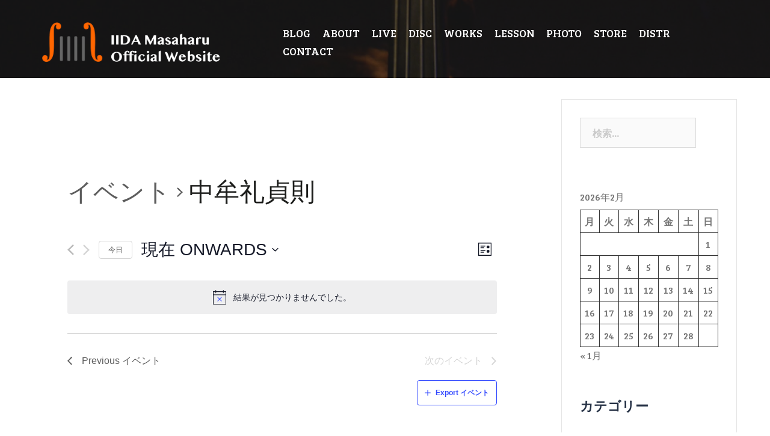

--- FILE ---
content_type: text/plain
request_url: https://www.google-analytics.com/j/collect?v=1&_v=j102&a=1306561322&t=pageview&_s=1&dl=https%3A%2F%2Fwww.iidamasaharu.com%2Fevents%2F%25E3%2582%25AB%25E3%2583%2586%25E3%2582%25B4%25E3%2583%25AA%25E3%2583%25BC%2F%25E4%25B8%25AD%25E7%2589%259F%25E7%25A4%25BC%25E8%25B2%259E%25E5%2589%2587%2F&ul=en-us%40posix&dt=%E4%B8%AD%E7%89%9F%E7%A4%BC%E8%B2%9E%E5%89%87%20%7C%20IIDA%20Masaharu%20%E9%A3%AF%E7%94%B0%E9%9B%85%E6%98%A5%20Official%20Website&sr=1280x720&vp=1280x720&_u=IEBAAEABAAAAACAAI~&jid=120858484&gjid=346654141&cid=597721689.1769989163&tid=UA-10507162-2&_gid=2064647290.1769989163&_r=1&_slc=1&z=763667307
body_size: -452
content:
2,cG-F4509WH1YS